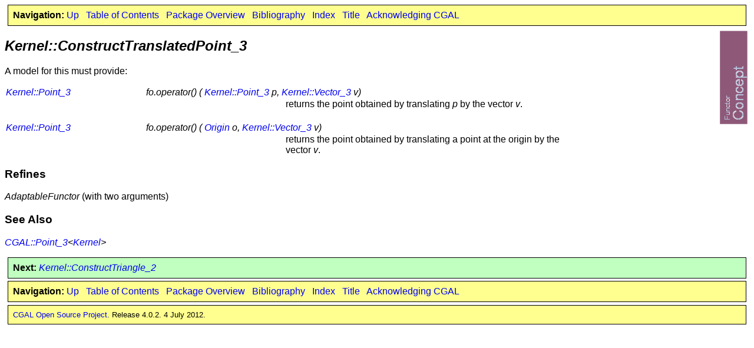

--- FILE ---
content_type: text/html
request_url: https://doc.cgal.org/Manual/latest/doc_html/cgal_manual/Kernel_23_ref/FunctionObjectConcept_Kernel--ConstructTranslatedPoint_3.html
body_size: 1059
content:
<!DOCTYPE HTML PUBLIC "-//W3C//DTD HTML 4.01 Transitional//EN" "http://www.w3.org/TR/html4/loose.dtd">
<html lang="en-US"> <head>
<meta http-equiv="Content-Type" content="text/html; charset=iso-8859-1">
<meta name="generator" content="CGAL latex_to_html converter">
<!-- by cc_extract_html, $Id: cc_extract_html.cpp 44195 2008-07-16 08:46:48Z spion $ -->
<!-- LaTeX source file: './Kernel_23_ref/Kernel_ConstructTranslatedPoint_3.tex' -->
<link rel="canonical" href="http://www.cgal.org/Manual/latest/doc_html/cgal_manual/Kernel_23_ref/FunctionObjectConcept_Kernel--ConstructTranslatedPoint_3.html">
<link href="../latex_to_html.css" rel="STYLESHEET">
<title>Kernel::ConstructTranslatedPoint_3</title>
</head>
<body bgcolor="white">

<div class="NavTop">
  
  <strong>Navigation:</strong>
<a href="Chapter_intro.html">Up</a>&nbsp;&nbsp;
  <a href="../contents.html">Table of Contents</A>&nbsp;&nbsp;
  <a href="../packages.html">Package Overview</a>&nbsp;&nbsp;
  <a href="../biblio.html">Bibliography</a>&nbsp;&nbsp;
  <a href="../manual_index.html">Index</a>&nbsp;&nbsp;
  <a href="../title.html">Title</a>
  &nbsp;&nbsp;<a href="../acknowledge.html">Acknowledging CGAL</a></div>

<A NAME="Cross_link_anchor_653"></A>

      
     
     
     
<A NAME="Index_anchor_664"></A> 

   
<TABLE ALIGN=RIGHT><TR><TD><IMG ALIGN=TOP SRC="cc_FunctionObjectConcept.gif" ALT="FunctionObjectConcept"></TD></TR></TABLE>


    <A NAME="ccRef_Kernel::ConstructTranslatedPoint_3"></A>
  <h2><I>Kernel::ConstructTranslatedPoint_3</I></h2>


A model for this must provide:
<P>

<TABLE BORDER=0 CELLSPACING=2 CELLPADDING=0 WIDTH="950">
        <TR><TD ALIGN=LEFT VALIGN=TOP WIDTH="25%" NOWRAP>
        <I class="nowrap">
    
<A HREF="Concept_Kernel--Point_3.html#Cross_link_anchor_484">Kernel::Point_3</A>
<A NAME="Function_Kernel::Point_3_operator696const_Kernel::Point_3__p+_const_Kernel::Vector_3__v9;"></A>

        </I>
        </TD><TD ALIGN=LEFT VALIGN=TOP WIDTH="75%" NOWRAP COLSPAN=2>
        <I class="nowrap">
    fo.operator() (  <A HREF="Concept_Kernel--Point_3.html#Cross_link_anchor_484">Kernel::Point_3</A> p,  <A HREF="Concept_Kernel--Vector_3.html#Cross_link_anchor_494">Kernel::Vector_3</A> v) 
        </I>
        </TR><TR><TD WIDTH="25%" NOWRAP></TD><TD WIDTH="25%" NOWRAP></TD><TD ALIGN=LEFT VALIGN=TOP WIDTH="50%">
    returns the point obtained by translating <I>p</I> by the vector 
        <I>v</I>.
        </TD></TR>
        <TR><TD><BR></TD></TR>
        <TR><TD ALIGN=LEFT VALIGN=TOP WIDTH="25%" NOWRAP>
        <I class="nowrap">
    
<A HREF="Concept_Kernel--Point_3.html#Cross_link_anchor_484">Kernel::Point_3</A>
<A NAME="Function_Kernel::Point_3_operator696const_Origin__o+_const_Kernel::Vector_3__v9;"></A>

        </I>
        </TD><TD ALIGN=LEFT VALIGN=TOP WIDTH="75%" NOWRAP COLSPAN=2>
        <I class="nowrap">
    fo.operator() (  <A HREF="Class_Origin.html#Cross_link_anchor_391">Origin</A> o,  <A HREF="Concept_Kernel--Vector_3.html#Cross_link_anchor_494">Kernel::Vector_3</A> v) 
        </I>
        </TR><TR><TD WIDTH="25%" NOWRAP></TD><TD WIDTH="25%" NOWRAP></TD><TD ALIGN=LEFT VALIGN=TOP WIDTH="50%">
    returns the point obtained by translating a point at the origin by the vector 
        <I>v</I>.
        </TD></TR>
        </TABLE>
<P>

<H3>Refines</H3><I>AdaptableFunctor</I> (with two arguments)
<P>

<H3>See Also</H3><I><A HREF="Class_Point_3.html#Cross_link_anchor_353">CGAL::Point_3</A>&lt;<A HREF="Concept_Kernel.html#Cross_link_anchor_318">Kernel</A>&gt;</I><BR>


<P>

<div class="NavNext"><b>Next:</b> <a href="FunctionObjectConcept_Kernel--ConstructTriangle_2.html"><I>Kernel::ConstructTriangle_2</I></a></div>

    
  <div class="NavBottom">
  
  <strong>Navigation:</strong>
<a href="Chapter_intro.html">Up</a>&nbsp;&nbsp;
  <a href="../contents.html">Table of Contents</A>&nbsp;&nbsp;
  <a href="../packages.html">Package Overview</a>&nbsp;&nbsp;
  <a href="../biblio.html">Bibliography</a>&nbsp;&nbsp;
  <a href="../manual_index.html">Index</a>&nbsp;&nbsp;
  <a href="../title.html">Title</a>
  &nbsp;&nbsp;<a href="../acknowledge.html">Acknowledging CGAL</a></div>

<div class="NavAddress">
<SMALL><a href="http://www.cgal.org" target="_top">CGAL Open Source Project</a>.
Release 4.0.2.
4 July 2012.</SMALL>
</div>
</body>  </html>
